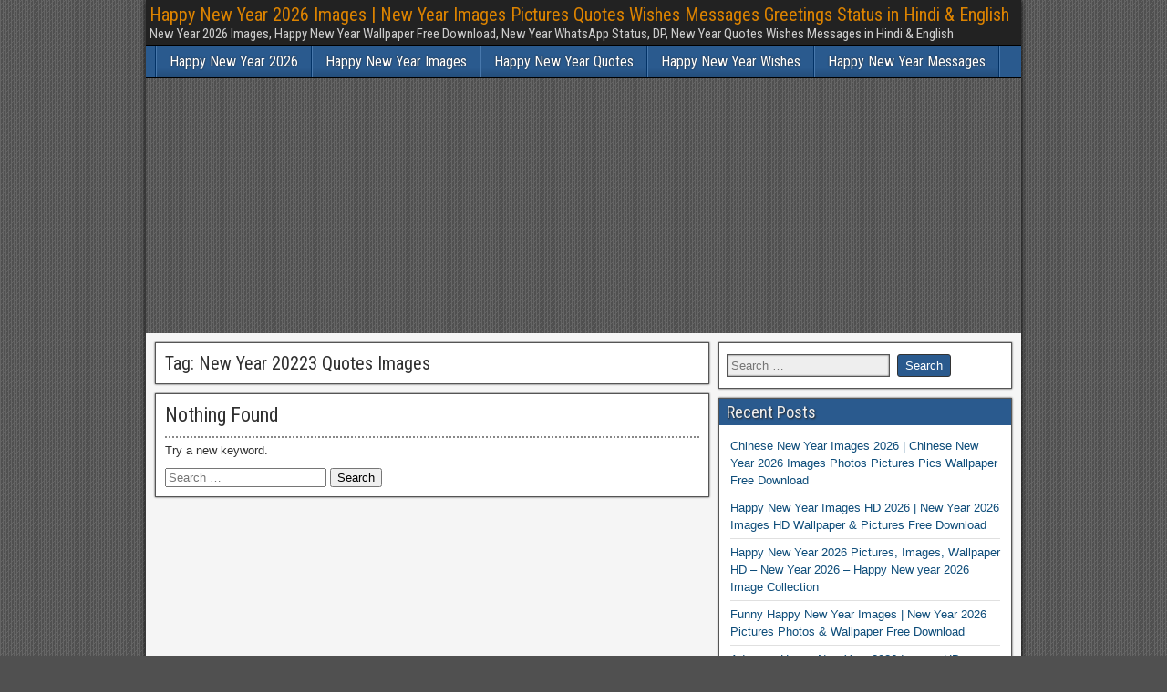

--- FILE ---
content_type: text/html; charset=UTF-8
request_url: https://happynewyear2020imagess.com/tag/new-year-20223-quotes-images/
body_size: 11947
content:
<!DOCTYPE html>
<html lang="en-US" prefix="og: http://ogp.me/ns# fb: http://ogp.me/ns/fb#">
<head>
<!-- Google tag (gtag.js) -->
<script async src="https://www.googletagmanager.com/gtag/js?id=G-X4RHBZWCWR"></script>
<script>
  window.dataLayer = window.dataLayer || [];
  function gtag(){dataLayer.push(arguments);}
  gtag('js', new Date());

  gtag('config', 'G-X4RHBZWCWR');
</script>	
<meta charset="UTF-8" />
<meta name="viewport" content="initial-scale=1.0" />
<title>New Year 20223 Quotes Images Archives | Happy New Year 2026 Images | New Year Images Pictures Quotes Wishes Messages Greetings Status in Hindi &amp; English</title>
<meta name='robots' content='max-image-preview:large' />
<link rel="profile" href="https://gmpg.org/xfn/11" />
<link rel="pingback" href="https://happynewyear2020imagess.com/xmlrpc.php" />

<!-- This site is optimized with the Yoast SEO Premium plugin v5.1 - https://yoast.com/wordpress/plugins/seo/ -->
<link rel="canonical" href="https://happynewyear2020imagess.com/tag/new-year-20223-quotes-images/" />
<meta property="og:locale" content="en_US" />
<meta property="og:type" content="object" />
<meta property="og:title" content="New Year 20223 Quotes Images Archives | Happy New Year 2026 Images | New Year Images Pictures Quotes Wishes Messages Greetings Status in Hindi &amp; English" />
<meta property="og:url" content="https://happynewyear2020imagess.com/tag/new-year-20223-quotes-images/" />
<meta property="og:site_name" content="Happy New Year 2026 Images | New Year Images Pictures Quotes Wishes Messages Greetings Status in Hindi &amp; English" />
<meta name="twitter:card" content="summary" />
<meta name="twitter:title" content="New Year 20223 Quotes Images Archives | Happy New Year 2026 Images | New Year Images Pictures Quotes Wishes Messages Greetings Status in Hindi &amp; English" />
<!-- / Yoast SEO Premium plugin. -->

<link rel='dns-prefetch' href='//platform-api.sharethis.com' />
<link rel='dns-prefetch' href='//fonts.googleapis.com' />
<link rel='dns-prefetch' href='//googletagmanager.com' />
<link rel='dns-prefetch' href='//maps.googleapis.com' />
<link rel='dns-prefetch' href='//maps.gstatic.com' />
<link rel='dns-prefetch' href='//fonts.gstatic.com' />
<link rel='dns-prefetch' href='//ajax.googleapis.com' />
<link rel='dns-prefetch' href='//apis.google.com' />
<link rel='dns-prefetch' href='//google-analytics.com' />
<link rel='dns-prefetch' href='//www.google-analytics.com' />
<link rel='dns-prefetch' href='//ssl.google-analytics.com' />
<link rel='dns-prefetch' href='//youtube.com' />
<link rel='dns-prefetch' href='//api.pinterest.com' />
<link rel='dns-prefetch' href='//twitter.com' />
<link rel='dns-prefetch' href='//facebook.com' />
<link rel='dns-prefetch' href='//feedify.net' />
<link rel='dns-prefetch' href='//cdnjs.cloudflare.com' />
<link rel='dns-prefetch' href='//connect.facebook.net' />
<link rel='dns-prefetch' href='//platform.twitter.com' />
<link rel='dns-prefetch' href='//syndication.twitter.com' />
<link rel='dns-prefetch' href='//platform.instagram.com' />
<link rel='dns-prefetch' href='//s7.addthis.com' />
<link rel='dns-prefetch' href='//platform.linkedin.com' />
<link rel='dns-prefetch' href='//w.sharethis.com' />
<link rel='dns-prefetch' href='//i0.wp.com' />
<link rel='dns-prefetch' href='//i1.wp.com' />
<link rel='dns-prefetch' href='//i2.wp.com' />
<link rel='dns-prefetch' href='//stats.wp.com' />
<link rel='dns-prefetch' href='//pixel.wp.com' />
<link rel='dns-prefetch' href='//s.gravatar.com' />
<link rel='dns-prefetch' href='//0.gravatar.com' />
<link rel='dns-prefetch' href='//2.gravatar.com' />
<link rel='dns-prefetch' href='//1.gravatar.com' />
<link rel='dns-prefetch' href='//www.googletagmanager.com' />
<link rel='dns-prefetch' href='//www.googletagservices.com' />
<link rel='dns-prefetch' href='//adservice.google.com' />
<link rel='dns-prefetch' href='//pagead2.googlesyndication.com' />
<link rel='dns-prefetch' href='//tpc.googlesyndication.com' />
<link rel='dns-prefetch' href='//securepubads.g.doubleclick.net' />
<link rel='dns-prefetch' href='//ajax.microsoft.com' />
<link rel='dns-prefetch' href='//ajax.aspnetcdn.com' />
<link rel='dns-prefetch' href='//s3.amazonaws.com' />
<link rel='dns-prefetch' href='//a.opmnstr.com' />
<link rel='dns-prefetch' href='//i.ytimg.com' />
<link rel='dns-prefetch' href='//code.jquery.com' />
<link rel='dns-prefetch' href='//use.fontawesome.com' />
<link rel='dns-prefetch' href='//ad.doubleclick.net' />
<link rel='dns-prefetch' href='//googleads.g.doubleclick.net' />
<link rel='dns-prefetch' href='//stats.g.doubleclick.net' />
<link rel='dns-prefetch' href='//cm.g.doubleclick.net' />
<link rel="alternate" type="application/rss+xml" title="Happy New Year 2026 Images | New Year Images Pictures Quotes Wishes Messages Greetings Status in Hindi &amp; English &raquo; Feed" href="https://happynewyear2020imagess.com/feed/" />
<link rel="alternate" type="application/rss+xml" title="Happy New Year 2026 Images | New Year Images Pictures Quotes Wishes Messages Greetings Status in Hindi &amp; English &raquo; Comments Feed" href="https://happynewyear2020imagess.com/comments/feed/" />
<link rel="alternate" type="application/rss+xml" title="Happy New Year 2026 Images | New Year Images Pictures Quotes Wishes Messages Greetings Status in Hindi &amp; English &raquo; New Year 20223 Quotes Images Tag Feed" href="https://happynewyear2020imagess.com/tag/new-year-20223-quotes-images/feed/" />
		<style>
			.lazyload,
			.lazyloading {
				max-width: 100%;
			}
		</style>
		<style id='wp-img-auto-sizes-contain-inline-css' type='text/css'>
img:is([sizes=auto i],[sizes^="auto," i]){contain-intrinsic-size:3000px 1500px}
/*# sourceURL=wp-img-auto-sizes-contain-inline-css */
</style>

<style id='wp-emoji-styles-inline-css' type='text/css'>

	img.wp-smiley, img.emoji {
		display: inline !important;
		border: none !important;
		box-shadow: none !important;
		height: 1em !important;
		width: 1em !important;
		margin: 0 0.07em !important;
		vertical-align: -0.1em !important;
		background: none !important;
		padding: 0 !important;
	}
/*# sourceURL=wp-emoji-styles-inline-css */
</style>
<link rel='stylesheet' id='wp-block-library-css' href='https://happynewyear2020imagess.com/wp-includes/css/dist/block-library/style.min.css?ver=6.9' type='text/css' media='all' />
<style id='wp-block-library-inline-css' type='text/css'>
.has-text-align-justify{text-align:justify;}

/*# sourceURL=wp-block-library-inline-css */
</style><style id='global-styles-inline-css' type='text/css'>
:root{--wp--preset--aspect-ratio--square: 1;--wp--preset--aspect-ratio--4-3: 4/3;--wp--preset--aspect-ratio--3-4: 3/4;--wp--preset--aspect-ratio--3-2: 3/2;--wp--preset--aspect-ratio--2-3: 2/3;--wp--preset--aspect-ratio--16-9: 16/9;--wp--preset--aspect-ratio--9-16: 9/16;--wp--preset--color--black: #000000;--wp--preset--color--cyan-bluish-gray: #abb8c3;--wp--preset--color--white: #ffffff;--wp--preset--color--pale-pink: #f78da7;--wp--preset--color--vivid-red: #cf2e2e;--wp--preset--color--luminous-vivid-orange: #ff6900;--wp--preset--color--luminous-vivid-amber: #fcb900;--wp--preset--color--light-green-cyan: #7bdcb5;--wp--preset--color--vivid-green-cyan: #00d084;--wp--preset--color--pale-cyan-blue: #8ed1fc;--wp--preset--color--vivid-cyan-blue: #0693e3;--wp--preset--color--vivid-purple: #9b51e0;--wp--preset--gradient--vivid-cyan-blue-to-vivid-purple: linear-gradient(135deg,rgb(6,147,227) 0%,rgb(155,81,224) 100%);--wp--preset--gradient--light-green-cyan-to-vivid-green-cyan: linear-gradient(135deg,rgb(122,220,180) 0%,rgb(0,208,130) 100%);--wp--preset--gradient--luminous-vivid-amber-to-luminous-vivid-orange: linear-gradient(135deg,rgb(252,185,0) 0%,rgb(255,105,0) 100%);--wp--preset--gradient--luminous-vivid-orange-to-vivid-red: linear-gradient(135deg,rgb(255,105,0) 0%,rgb(207,46,46) 100%);--wp--preset--gradient--very-light-gray-to-cyan-bluish-gray: linear-gradient(135deg,rgb(238,238,238) 0%,rgb(169,184,195) 100%);--wp--preset--gradient--cool-to-warm-spectrum: linear-gradient(135deg,rgb(74,234,220) 0%,rgb(151,120,209) 20%,rgb(207,42,186) 40%,rgb(238,44,130) 60%,rgb(251,105,98) 80%,rgb(254,248,76) 100%);--wp--preset--gradient--blush-light-purple: linear-gradient(135deg,rgb(255,206,236) 0%,rgb(152,150,240) 100%);--wp--preset--gradient--blush-bordeaux: linear-gradient(135deg,rgb(254,205,165) 0%,rgb(254,45,45) 50%,rgb(107,0,62) 100%);--wp--preset--gradient--luminous-dusk: linear-gradient(135deg,rgb(255,203,112) 0%,rgb(199,81,192) 50%,rgb(65,88,208) 100%);--wp--preset--gradient--pale-ocean: linear-gradient(135deg,rgb(255,245,203) 0%,rgb(182,227,212) 50%,rgb(51,167,181) 100%);--wp--preset--gradient--electric-grass: linear-gradient(135deg,rgb(202,248,128) 0%,rgb(113,206,126) 100%);--wp--preset--gradient--midnight: linear-gradient(135deg,rgb(2,3,129) 0%,rgb(40,116,252) 100%);--wp--preset--font-size--small: 13px;--wp--preset--font-size--medium: 20px;--wp--preset--font-size--large: 36px;--wp--preset--font-size--x-large: 42px;--wp--preset--spacing--20: 0.44rem;--wp--preset--spacing--30: 0.67rem;--wp--preset--spacing--40: 1rem;--wp--preset--spacing--50: 1.5rem;--wp--preset--spacing--60: 2.25rem;--wp--preset--spacing--70: 3.38rem;--wp--preset--spacing--80: 5.06rem;--wp--preset--shadow--natural: 6px 6px 9px rgba(0, 0, 0, 0.2);--wp--preset--shadow--deep: 12px 12px 50px rgba(0, 0, 0, 0.4);--wp--preset--shadow--sharp: 6px 6px 0px rgba(0, 0, 0, 0.2);--wp--preset--shadow--outlined: 6px 6px 0px -3px rgb(255, 255, 255), 6px 6px rgb(0, 0, 0);--wp--preset--shadow--crisp: 6px 6px 0px rgb(0, 0, 0);}:where(.is-layout-flex){gap: 0.5em;}:where(.is-layout-grid){gap: 0.5em;}body .is-layout-flex{display: flex;}.is-layout-flex{flex-wrap: wrap;align-items: center;}.is-layout-flex > :is(*, div){margin: 0;}body .is-layout-grid{display: grid;}.is-layout-grid > :is(*, div){margin: 0;}:where(.wp-block-columns.is-layout-flex){gap: 2em;}:where(.wp-block-columns.is-layout-grid){gap: 2em;}:where(.wp-block-post-template.is-layout-flex){gap: 1.25em;}:where(.wp-block-post-template.is-layout-grid){gap: 1.25em;}.has-black-color{color: var(--wp--preset--color--black) !important;}.has-cyan-bluish-gray-color{color: var(--wp--preset--color--cyan-bluish-gray) !important;}.has-white-color{color: var(--wp--preset--color--white) !important;}.has-pale-pink-color{color: var(--wp--preset--color--pale-pink) !important;}.has-vivid-red-color{color: var(--wp--preset--color--vivid-red) !important;}.has-luminous-vivid-orange-color{color: var(--wp--preset--color--luminous-vivid-orange) !important;}.has-luminous-vivid-amber-color{color: var(--wp--preset--color--luminous-vivid-amber) !important;}.has-light-green-cyan-color{color: var(--wp--preset--color--light-green-cyan) !important;}.has-vivid-green-cyan-color{color: var(--wp--preset--color--vivid-green-cyan) !important;}.has-pale-cyan-blue-color{color: var(--wp--preset--color--pale-cyan-blue) !important;}.has-vivid-cyan-blue-color{color: var(--wp--preset--color--vivid-cyan-blue) !important;}.has-vivid-purple-color{color: var(--wp--preset--color--vivid-purple) !important;}.has-black-background-color{background-color: var(--wp--preset--color--black) !important;}.has-cyan-bluish-gray-background-color{background-color: var(--wp--preset--color--cyan-bluish-gray) !important;}.has-white-background-color{background-color: var(--wp--preset--color--white) !important;}.has-pale-pink-background-color{background-color: var(--wp--preset--color--pale-pink) !important;}.has-vivid-red-background-color{background-color: var(--wp--preset--color--vivid-red) !important;}.has-luminous-vivid-orange-background-color{background-color: var(--wp--preset--color--luminous-vivid-orange) !important;}.has-luminous-vivid-amber-background-color{background-color: var(--wp--preset--color--luminous-vivid-amber) !important;}.has-light-green-cyan-background-color{background-color: var(--wp--preset--color--light-green-cyan) !important;}.has-vivid-green-cyan-background-color{background-color: var(--wp--preset--color--vivid-green-cyan) !important;}.has-pale-cyan-blue-background-color{background-color: var(--wp--preset--color--pale-cyan-blue) !important;}.has-vivid-cyan-blue-background-color{background-color: var(--wp--preset--color--vivid-cyan-blue) !important;}.has-vivid-purple-background-color{background-color: var(--wp--preset--color--vivid-purple) !important;}.has-black-border-color{border-color: var(--wp--preset--color--black) !important;}.has-cyan-bluish-gray-border-color{border-color: var(--wp--preset--color--cyan-bluish-gray) !important;}.has-white-border-color{border-color: var(--wp--preset--color--white) !important;}.has-pale-pink-border-color{border-color: var(--wp--preset--color--pale-pink) !important;}.has-vivid-red-border-color{border-color: var(--wp--preset--color--vivid-red) !important;}.has-luminous-vivid-orange-border-color{border-color: var(--wp--preset--color--luminous-vivid-orange) !important;}.has-luminous-vivid-amber-border-color{border-color: var(--wp--preset--color--luminous-vivid-amber) !important;}.has-light-green-cyan-border-color{border-color: var(--wp--preset--color--light-green-cyan) !important;}.has-vivid-green-cyan-border-color{border-color: var(--wp--preset--color--vivid-green-cyan) !important;}.has-pale-cyan-blue-border-color{border-color: var(--wp--preset--color--pale-cyan-blue) !important;}.has-vivid-cyan-blue-border-color{border-color: var(--wp--preset--color--vivid-cyan-blue) !important;}.has-vivid-purple-border-color{border-color: var(--wp--preset--color--vivid-purple) !important;}.has-vivid-cyan-blue-to-vivid-purple-gradient-background{background: var(--wp--preset--gradient--vivid-cyan-blue-to-vivid-purple) !important;}.has-light-green-cyan-to-vivid-green-cyan-gradient-background{background: var(--wp--preset--gradient--light-green-cyan-to-vivid-green-cyan) !important;}.has-luminous-vivid-amber-to-luminous-vivid-orange-gradient-background{background: var(--wp--preset--gradient--luminous-vivid-amber-to-luminous-vivid-orange) !important;}.has-luminous-vivid-orange-to-vivid-red-gradient-background{background: var(--wp--preset--gradient--luminous-vivid-orange-to-vivid-red) !important;}.has-very-light-gray-to-cyan-bluish-gray-gradient-background{background: var(--wp--preset--gradient--very-light-gray-to-cyan-bluish-gray) !important;}.has-cool-to-warm-spectrum-gradient-background{background: var(--wp--preset--gradient--cool-to-warm-spectrum) !important;}.has-blush-light-purple-gradient-background{background: var(--wp--preset--gradient--blush-light-purple) !important;}.has-blush-bordeaux-gradient-background{background: var(--wp--preset--gradient--blush-bordeaux) !important;}.has-luminous-dusk-gradient-background{background: var(--wp--preset--gradient--luminous-dusk) !important;}.has-pale-ocean-gradient-background{background: var(--wp--preset--gradient--pale-ocean) !important;}.has-electric-grass-gradient-background{background: var(--wp--preset--gradient--electric-grass) !important;}.has-midnight-gradient-background{background: var(--wp--preset--gradient--midnight) !important;}.has-small-font-size{font-size: var(--wp--preset--font-size--small) !important;}.has-medium-font-size{font-size: var(--wp--preset--font-size--medium) !important;}.has-large-font-size{font-size: var(--wp--preset--font-size--large) !important;}.has-x-large-font-size{font-size: var(--wp--preset--font-size--x-large) !important;}
/*# sourceURL=global-styles-inline-css */
</style>

<style id='classic-theme-styles-inline-css' type='text/css'>
/*! This file is auto-generated */
.wp-block-button__link{color:#fff;background-color:#32373c;border-radius:9999px;box-shadow:none;text-decoration:none;padding:calc(.667em + 2px) calc(1.333em + 2px);font-size:1.125em}.wp-block-file__button{background:#32373c;color:#fff;text-decoration:none}
/*# sourceURL=/wp-includes/css/classic-themes.min.css */
</style>
<link data-minify="1" rel='stylesheet' id='dashicons-css' href='https://happynewyear2020imagess.com/wp-content/cache/min/1/wp-includes/css/dashicons.min.css?ver=1767208666' type='text/css' media='all' />
<link rel='stylesheet' id='admin-bar-css' href='https://happynewyear2020imagess.com/wp-includes/css/admin-bar.min.css?ver=6.9' type='text/css' media='all' />
<style id='admin-bar-inline-css' type='text/css'>

    /* Hide CanvasJS credits for P404 charts specifically */
    #p404RedirectChart .canvasjs-chart-credit {
        display: none !important;
    }
    
    #p404RedirectChart canvas {
        border-radius: 6px;
    }

    .p404-redirect-adminbar-weekly-title {
        font-weight: bold;
        font-size: 14px;
        color: #fff;
        margin-bottom: 6px;
    }

    #wpadminbar #wp-admin-bar-p404_free_top_button .ab-icon:before {
        content: "\f103";
        color: #dc3545;
        top: 3px;
    }
    
    #wp-admin-bar-p404_free_top_button .ab-item {
        min-width: 80px !important;
        padding: 0px !important;
    }
    
    /* Ensure proper positioning and z-index for P404 dropdown */
    .p404-redirect-adminbar-dropdown-wrap { 
        min-width: 0; 
        padding: 0;
        position: static !important;
    }
    
    #wpadminbar #wp-admin-bar-p404_free_top_button_dropdown {
        position: static !important;
    }
    
    #wpadminbar #wp-admin-bar-p404_free_top_button_dropdown .ab-item {
        padding: 0 !important;
        margin: 0 !important;
    }
    
    .p404-redirect-dropdown-container {
        min-width: 340px;
        padding: 18px 18px 12px 18px;
        background: #23282d !important;
        color: #fff;
        border-radius: 12px;
        box-shadow: 0 8px 32px rgba(0,0,0,0.25);
        margin-top: 10px;
        position: relative !important;
        z-index: 999999 !important;
        display: block !important;
        border: 1px solid #444;
    }
    
    /* Ensure P404 dropdown appears on hover */
    #wpadminbar #wp-admin-bar-p404_free_top_button .p404-redirect-dropdown-container { 
        display: none !important;
    }
    
    #wpadminbar #wp-admin-bar-p404_free_top_button:hover .p404-redirect-dropdown-container { 
        display: block !important;
    }
    
    #wpadminbar #wp-admin-bar-p404_free_top_button:hover #wp-admin-bar-p404_free_top_button_dropdown .p404-redirect-dropdown-container {
        display: block !important;
    }
    
    .p404-redirect-card {
        background: #2c3338;
        border-radius: 8px;
        padding: 18px 18px 12px 18px;
        box-shadow: 0 2px 8px rgba(0,0,0,0.07);
        display: flex;
        flex-direction: column;
        align-items: flex-start;
        border: 1px solid #444;
    }
    
    .p404-redirect-btn {
        display: inline-block;
        background: #dc3545;
        color: #fff !important;
        font-weight: bold;
        padding: 5px 22px;
        border-radius: 8px;
        text-decoration: none;
        font-size: 17px;
        transition: background 0.2s, box-shadow 0.2s;
        margin-top: 8px;
        box-shadow: 0 2px 8px rgba(220,53,69,0.15);
        text-align: center;
        line-height: 1.6;
    }
    
    .p404-redirect-btn:hover {
        background: #c82333;
        color: #fff !important;
        box-shadow: 0 4px 16px rgba(220,53,69,0.25);
    }
    
    /* Prevent conflicts with other admin bar dropdowns */
    #wpadminbar .ab-top-menu > li:hover > .ab-item,
    #wpadminbar .ab-top-menu > li.hover > .ab-item {
        z-index: auto;
    }
    
    #wpadminbar #wp-admin-bar-p404_free_top_button:hover > .ab-item {
        z-index: 999998 !important;
    }
    
/*# sourceURL=admin-bar-inline-css */
</style>
<link data-minify="1" rel='stylesheet' id='jpibfi-style-css' href='https://happynewyear2020imagess.com/wp-content/cache/min/1/wp-content/plugins/jquery-pin-it-button-for-images/css/client.css?ver=1767208666' type='text/css' media='all' />
<link rel='stylesheet' id='share-this-share-buttons-sticky-css' href='https://happynewyear2020imagess.com/wp-content/plugins/sharethis-share-buttons/css/mu-style.css?ver=1757683217' type='text/css' media='all' />
<link rel='stylesheet' id='frontier-font-css' href='//fonts.googleapis.com/css?family=Roboto+Condensed%3A400%2C700%7CArimo%3A400%2C700&#038;ver=6.9' type='text/css' media='all' />
<link data-minify="1" rel='stylesheet' id='genericons-css' href='https://happynewyear2020imagess.com/wp-content/cache/min/1/wp-content/plugins/jetpack/_inc/genericons/genericons/genericons.css?ver=1767208666' type='text/css' media='all' />
<link data-minify="1" rel='stylesheet' id='frontier-main-css' href='https://happynewyear2020imagess.com/wp-content/cache/min/1/wp-content/themes/frontier/style.css?ver=1767208666' type='text/css' media='all' />
<link data-minify="1" rel='stylesheet' id='frontier-responsive-css' href='https://happynewyear2020imagess.com/wp-content/cache/min/1/wp-content/themes/frontier/responsive.css?ver=1767208666' type='text/css' media='all' />
<style id='rocket-lazyload-inline-css' type='text/css'>
.rll-youtube-player{position:relative;padding-bottom:56.23%;height:0;overflow:hidden;max-width:100%;}.rll-youtube-player:focus-within{outline: 2px solid currentColor;outline-offset: 5px;}.rll-youtube-player iframe{position:absolute;top:0;left:0;width:100%;height:100%;z-index:100;background:0 0}.rll-youtube-player img{bottom:0;display:block;left:0;margin:auto;max-width:100%;width:100%;position:absolute;right:0;top:0;border:none;height:auto;-webkit-transition:.4s all;-moz-transition:.4s all;transition:.4s all}.rll-youtube-player img:hover{-webkit-filter:brightness(75%)}.rll-youtube-player .play{height:100%;width:100%;left:0;top:0;position:absolute;background:url(https://happynewyear2020imagess.com/wp-content/plugins/wp-rocket/assets/img/youtube.png) no-repeat center;background-color: transparent !important;cursor:pointer;border:none;}
/*# sourceURL=rocket-lazyload-inline-css */
</style>
<link data-minify="1" rel='stylesheet' id='jetpack_css-css' href='https://happynewyear2020imagess.com/wp-content/cache/min/1/wp-content/plugins/jetpack/css/jetpack.css?ver=1767208666' type='text/css' media='all' />
<script type="text/javascript" src="https://happynewyear2020imagess.com/wp-includes/js/jquery/jquery.min.js?ver=3.7.1" id="jquery-core-js"></script>
<script type="text/javascript" src="https://happynewyear2020imagess.com/wp-includes/js/jquery/jquery-migrate.min.js?ver=3.4.1" id="jquery-migrate-js" defer></script>
<script type="text/javascript" id="jquery-js-after">
/* <![CDATA[ */
jQuery(document).ready(function() {
	jQuery(".39912a360a5339bf47e0bf21cd0481ce").click(function() {
		jQuery.post(
			"https://happynewyear2020imagess.com/wp-admin/admin-ajax.php", {
				"action": "quick_adsense_onpost_ad_click",
				"quick_adsense_onpost_ad_index": jQuery(this).attr("data-index"),
				"quick_adsense_nonce": "bf3044091a",
			}, function(response) { }
		);
	});
});

//# sourceURL=jquery-js-after
/* ]]> */
</script>
<script type="text/javascript" src="https://happynewyear2020imagess.com/wp-content/plugins/related-posts-thumbnails/assets/js/front.min.js?ver=4.3.1" id="rpt_front_style-js" defer></script>
<script data-minify="1" type="text/javascript" src="https://happynewyear2020imagess.com/wp-content/cache/min/1/wp-content/plugins/related-posts-thumbnails/assets/js/lazy-load.js?ver=1767208666" id="rpt-lazy-load-js" defer></script>
<script data-minify="1" type="text/javascript" src="https://happynewyear2020imagess.com/wp-content/cache/min/1/js/sharethis.js?ver=1767208666" id="share-this-share-buttons-mu-js" defer></script>
<link rel="https://api.w.org/" href="https://happynewyear2020imagess.com/wp-json/" /><link rel="alternate" title="JSON" type="application/json" href="https://happynewyear2020imagess.com/wp-json/wp/v2/tags/1455" /><link rel="EditURI" type="application/rsd+xml" title="RSD" href="https://happynewyear2020imagess.com/xmlrpc.php?rsd" />
<meta name="generator" content="WordPress 6.9" />
<style type="text/css">
	a.pinit-button.custom span {
		}

	.pinit-hover {
		opacity: 0.8 !important;
		filter: alpha(opacity=80) !important;
	}
	a.pinit-button {
	border-bottom: 0 !important;
	box-shadow: none !important;
	margin-bottom: 0 !important;
}
a.pinit-button::after {
    display: none;
}</style>
				<script data-minify="1" type="text/javascript" async defer data-pin-color="red"  data-pin-height="28"  data-pin-hover="true"
			src="https://happynewyear2020imagess.com/wp-content/cache/min/1/wp-content/plugins/pinterest-pin-it-button-on-image-hover-and-post/js/pinit.js?ver=1767208666"></script>
		        <style>
            #related_posts_thumbnails li {
                border-right: 1px solid #dddddd;
                background-color: #ffffff            }

            #related_posts_thumbnails li:hover {
                background-color: #eeeeee;
            }

            .relpost_content {
                font-size: 12px;
                color: #333333;
            }

            .relpost-block-single {
                background-color: #ffffff;
                border-right: 1px solid #dddddd;
                border-left: 1px solid #dddddd;
                margin-right: -1px;
            }

            .relpost-block-single:hover {
                background-color: #eeeeee;
            }
        </style>

        		<script>
			document.documentElement.className = document.documentElement.className.replace('no-js', 'js');
		</script>
				<style>
			.no-js img.lazyload {
				display: none;
			}

			figure.wp-block-image img.lazyloading {
				min-width: 150px;
			}

			.lazyload,
			.lazyloading {
				--smush-placeholder-width: 100px;
				--smush-placeholder-aspect-ratio: 1/1;
				width: var(--smush-image-width, var(--smush-placeholder-width)) !important;
				aspect-ratio: var(--smush-image-aspect-ratio, var(--smush-placeholder-aspect-ratio)) !important;
			}

						.lazyload, .lazyloading {
				opacity: 0;
			}

			.lazyloaded {
				opacity: 1;
				transition: opacity 400ms;
				transition-delay: 0ms;
			}

					</style>
		<style>img#wpstats{display:none}</style>
	
<meta property="Frontier Theme" content="1.3.3" />
<style type="text/css" media="screen">
	#container 	{width: 960px;}
	#header 	{min-height: 0px;}
	#content 	{width: 65%;}
	#sidebar-left 	{width: 35%;}
	#sidebar-right 	{width: 35%;}
</style>

<style type="text/css" media="screen">
	.page-template-page-cs-php #content, .page-template-page-sc-php #content {width: 65%;}
	.page-template-page-cs-php #sidebar-left, .page-template-page-sc-php #sidebar-left,
	.page-template-page-cs-php #sidebar-right, .page-template-page-sc-php #sidebar-right {width: 35%;}
	.page-template-page-scs-php #content {width: 50%;}
	.page-template-page-scs-php #sidebar-left {width: 25%;}
	.page-template-page-scs-php #sidebar-right {width: 25%;}
</style>

<style type="text/css">.recentcomments a{display:inline !important;padding:0 !important;margin:0 !important;}</style>      <meta name="onesignal" content="wordpress-plugin"/>
            <script>

      window.OneSignalDeferred = window.OneSignalDeferred || [];

      OneSignalDeferred.push(function(OneSignal) {
        var oneSignal_options = {};
        window._oneSignalInitOptions = oneSignal_options;

        oneSignal_options['serviceWorkerParam'] = { scope: '/' };
oneSignal_options['serviceWorkerPath'] = 'OneSignalSDKWorker.js.php';

        OneSignal.Notifications.setDefaultUrl("https://happynewyear2020imagess.com");

        oneSignal_options['wordpress'] = true;
oneSignal_options['appId'] = 'ebc2fcf1-8af9-4563-9f87-37ce9b9813b9';
oneSignal_options['allowLocalhostAsSecureOrigin'] = true;
oneSignal_options['welcomeNotification'] = { };
oneSignal_options['welcomeNotification']['title'] = "";
oneSignal_options['welcomeNotification']['message'] = "";
oneSignal_options['path'] = "https://happynewyear2020imagess.com/wp-content/plugins/onesignal-free-web-push-notifications/sdk_files/";
oneSignal_options['promptOptions'] = { };
oneSignal_options['notifyButton'] = { };
oneSignal_options['notifyButton']['enable'] = true;
oneSignal_options['notifyButton']['position'] = 'bottom-right';
oneSignal_options['notifyButton']['theme'] = 'default';
oneSignal_options['notifyButton']['size'] = 'medium';
oneSignal_options['notifyButton']['showCredit'] = true;
oneSignal_options['notifyButton']['text'] = {};
              OneSignal.init(window._oneSignalInitOptions);
              OneSignal.Slidedown.promptPush()      });

      function documentInitOneSignal() {
        var oneSignal_elements = document.getElementsByClassName("OneSignal-prompt");

        var oneSignalLinkClickHandler = function(event) { OneSignal.Notifications.requestPermission(); event.preventDefault(); };        for(var i = 0; i < oneSignal_elements.length; i++)
          oneSignal_elements[i].addEventListener('click', oneSignalLinkClickHandler, false);
      }

      if (document.readyState === 'complete') {
           documentInitOneSignal();
      }
      else {
           window.addEventListener("load", function(event){
               documentInitOneSignal();
          });
      }
    </script>
<style type="text/css" id="custom-background-css">
body.custom-background { background-image: url("https://happynewyear2020imagess.com/wp-content/themes/frontier/images/honeycomb.png"); background-position: left top; background-size: auto; background-repeat: repeat; background-attachment: scroll; }
</style>
	<link rel="icon" href="https://happynewyear2020imagess.com/wp-content/uploads/2019/09/images-3-150x150.jpg" sizes="32x32" />
<link rel="icon" href="https://happynewyear2020imagess.com/wp-content/uploads/2019/09/images-3.jpg" sizes="192x192" />
<link rel="apple-touch-icon" href="https://happynewyear2020imagess.com/wp-content/uploads/2019/09/images-3.jpg" />
<meta name="msapplication-TileImage" content="https://happynewyear2020imagess.com/wp-content/uploads/2019/09/images-3.jpg" />
<noscript><style id="rocket-lazyload-nojs-css">.rll-youtube-player, [data-lazy-src]{display:none !important;}</style></noscript></head>
<meta name="google-site-verification" content="Xsirn-At8TbMHAFew85mdS-AmabC7BbL9EEuaPj019g" />	
<script async src="https://pagead2.googlesyndication.com/pagead/js/adsbygoogle.js?client=ca-pub-5489473791765502"
     crossorigin="anonymous"></script>	
<body data-rsssl=1 class="archive tag tag-new-year-20223-quotes-images tag-1455 custom-background wp-theme-frontier">
	
	
<div id="container" class="cf" itemscope itemtype="http://schema.org/WebPage">
	
			
		<div id="top-bar" class="cf">
			
			<div id="top-bar-info">
														<h1 id="site-title"><a href="https://happynewyear2020imagess.com/">Happy New Year 2026 Images | New Year Images Pictures Quotes Wishes Messages Greetings Status in Hindi &amp; English</a></h1>				
									<span id="site-description">New Year 2026 Images, Happy New Year Wallpaper Free Download, New Year WhatsApp Status, DP, New Year Quotes Wishes Messages in Hindi &amp; English</span>
							</div>

			
					</div>
	
	
			
		<nav id="nav-main" class="cf drop" itemscope itemtype="http://schema.org/SiteNavigationElement" role="navigation" aria-label="Main Menu">
			
							<button class="drop-toggle"><span class="genericon genericon-menu"></span></button>
			
			<ul id="menu-main-menu" class="nav-main"><li id="menu-item-2901" class="menu-item menu-item-type-taxonomy menu-item-object-category menu-item-2901"><a href="https://happynewyear2020imagess.com/category/happy-new-year-2026/">Happy New Year 2026</a></li>
<li id="menu-item-1591" class="menu-item menu-item-type-taxonomy menu-item-object-category menu-item-1591"><a href="https://happynewyear2020imagess.com/category/happy-new-year-images/">Happy New Year Images</a></li>
<li id="menu-item-1593" class="menu-item menu-item-type-taxonomy menu-item-object-category menu-item-1593"><a href="https://happynewyear2020imagess.com/category/happy-new-year-quotes/">Happy New Year Quotes</a></li>
<li id="menu-item-1594" class="menu-item menu-item-type-taxonomy menu-item-object-category menu-item-1594"><a href="https://happynewyear2020imagess.com/category/happy-new-year-wishes/">Happy New Year Wishes</a></li>
<li id="menu-item-2426" class="menu-item menu-item-type-taxonomy menu-item-object-category menu-item-2426"><a href="https://happynewyear2020imagess.com/category/happy-new-year-messages/">Happy New Year Messages</a></li>
</ul>
					</nav>
		<script async src="https://pagead2.googlesyndication.com/pagead/js/adsbygoogle.js?client=ca-pub-5489473791765502"
     crossorigin="anonymous"></script>
<!-- 1 New Display Ads -->
<ins class="adsbygoogle"
     style="display:block"
     data-ad-client="ca-pub-5489473791765502"
     data-ad-slot="6251063407"
     data-ad-format="auto"
     data-full-width-responsive="true"></ins>
<script>
     (adsbygoogle = window.adsbygoogle || []).push({});
</script>
	
<div id="main" class="col-cs cf">

<div id="content" class="cf"  role="main">

	
			<div class="archive-info">
			<h3 class="archive-title">Tag: <span>New Year 20223 Quotes Images</span></h3>		</div>
	
	
	
		<div class="form-404">
			<h2>Nothing Found</h2><p>Try a new keyword.</p><form role="search" method="get" class="search-form" action="https://happynewyear2020imagess.com/">
				<label>
					<span class="screen-reader-text">Search for:</span>
					<input type="search" class="search-field" placeholder="Search &hellip;" value="" name="s" />
				</label>
				<input type="submit" class="search-submit" value="Search" />
			</form>		</div>

	
	
			<div class="blog-nav cf">
							<div class="link-prev"></div><div class="link-next"></div>					</div>
	
	
</div>

<div id="sidebar-right" class="sidebar cf" itemscope itemtype="http://schema.org/WPSideBar" role="complementary" aria-label="Sidebar Right">
		<aside id="widgets-wrap-sidebar-right">

					<section id="search-3" class="widget-sidebar frontier-widget widget_search"><form role="search" method="get" class="search-form" action="https://happynewyear2020imagess.com/">
				<label>
					<span class="screen-reader-text">Search for:</span>
					<input type="search" class="search-field" placeholder="Search &hellip;" value="" name="s" />
				</label>
				<input type="submit" class="search-submit" value="Search" />
			</form></section>
		<section id="recent-posts-3" class="widget-sidebar frontier-widget widget_recent_entries">
		<h2 class="widget-title">Recent Posts</h2>
		<ul>
											<li>
					<a href="https://happynewyear2020imagess.com/chinese-new-year-images/">Chinese New Year Images 2026 | Chinese New Year 2026 Images Photos Pictures Pics Wallpaper Free Download</a>
									</li>
											<li>
					<a href="https://happynewyear2020imagess.com/happy-new-year-images-hd/">Happy New Year Images HD 2026 | New Year 2026 Images HD Wallpaper &#038; Pictures Free Download</a>
									</li>
											<li>
					<a href="https://happynewyear2020imagess.com/happy-new-year-pictures/">Happy New Year 2026 Pictures, Images, Wallpaper HD – New Year 2026 – Happy New year 2026 Image Collection</a>
									</li>
											<li>
					<a href="https://happynewyear2020imagess.com/funny-happy-new-year-images/">Funny Happy New Year Images | New Year 2026 Pictures Photos &#038; Wallpaper Free Download</a>
									</li>
											<li>
					<a href="https://happynewyear2020imagess.com/advance-happy-new-year-2020-images/">Advance Happy New Year 2026 Images HD Pictures For WhatsApp and Facebook</a>
									</li>
											<li>
					<a href="https://happynewyear2020imagess.com/happy-new-year-wishes-images/">Happy New Year Wishes Images | New Year 2026 Quotes, Wishes, Messages for Friends &#038; Family</a>
									</li>
											<li>
					<a href="https://happynewyear2020imagess.com/happy-new-year-quotes/">Happy New Year Quotes 2026 | New Year 2026 Quotes Images in Hindi, English &#038; Marathi</a>
									</li>
											<li>
					<a href="https://happynewyear2020imagess.com/new-year-wishes-for-friends/">Happy New Year Wishes for Friends | New Year 2026 Wishes for Friends, Family &#038; Everyone</a>
									</li>
											<li>
					<a href="https://happynewyear2020imagess.com/happy-new-years-eve-images/">Happy New Years Eve Images | New Years 2026 Eve Images Photos Pictures Pics Wallpaper Free Download</a>
									</li>
											<li>
					<a href="https://happynewyear2020imagess.com/happy-new-year-greetings/">Happy New Year Greetings | New Year 2026 Greetings Images, Cards Images in Hindi &#038; English</a>
									</li>
											<li>
					<a href="https://happynewyear2020imagess.com/new-year-messages-for-boyfriends/">Happy New Year Messages for Boyfriend | New Year 2026 Messages for Girlfriend in Hindi &#038; English</a>
									</li>
											<li>
					<a href="https://happynewyear2020imagess.com/new-year-wishes-for-wife/">Best Happy New Year Wishes for Wife | Romantic New Year 2026 Wishes For Wife in Hindi &#038; English</a>
									</li>
											<li>
					<a href="https://happynewyear2020imagess.com/happy-new-year-wishes/">Happy New Year Wishes Images | New Year 2026 Wishes Quotes Messages in Hindi &#038; English</a>
									</li>
											<li>
					<a href="https://happynewyear2020imagess.com/happy-new-year-blessings-images/">Happy New Year Blessings Images | Google New Year 2026 Blessing Images &#038; Pictures Download</a>
									</li>
											<li>
					<a href="https://happynewyear2020imagess.com/happy-new-year-messages/">Best Happy New Year Messages | New Year 2026 Messages with Images in Hindi &#038; English</a>
									</li>
											<li>
					<a href="https://happynewyear2020imagess.com/happy-new-year-whatsapp-status/">Happy New Year WhatsApp Status DP &#038; Facebook Status 2026 in Hindi &#038; English</a>
									</li>
											<li>
					<a href="https://happynewyear2020imagess.com/31st-december-quotes/">31st December Quotes 2025 Images Wishes Messages in Hindi &#038; English</a>
									</li>
											<li>
					<a href="https://happynewyear2020imagess.com/31st-december-images/">31st December Images 2025 Photos Pictures Pics Wallpaper Free Download</a>
									</li>
											<li>
					<a href="https://happynewyear2020imagess.com/happy-new-year-memes/">Happy New Year Memes | Funny New Year 2026 Memes Images For Facebook, WhatsApp and Instagram</a>
									</li>
											<li>
					<a href="https://happynewyear2020imagess.com/happy-new-year-countdown-2020/">Happy New Year Countdown 2026 – Places for HNY 2026 Countdown Celebrations</a>
									</li>
											<li>
					<a href="https://happynewyear2020imagess.com/funny-new-year-messages/">Funny New Year Messages | Happy New Year 2026 Funny Messages Quotes for friends &#038; Family Members, Lovers</a>
									</li>
											<li>
					<a href="https://happynewyear2020imagess.com/happy-new-year-shayari/">Happy New Year Shayari | New Year 2026 Shayari Images in Hindi, English, Gujarati &#038; Marathi</a>
									</li>
											<li>
					<a href="https://happynewyear2020imagess.com/new-year-wishes-for-loved-one/">Best Happy New Year Wishes for Loved One | New Year 2026 Wishes For Her &#038; Him to Wish &#038; Romance</a>
									</li>
											<li>
					<a href="https://happynewyear2020imagess.com/goodbye-2023-welcome-2024-new-year-images/">Goodbye 2025 Welcome 2026 New Year Images Quotes Wishes Messages</a>
									</li>
											<li>
					<a href="https://happynewyear2020imagess.com/happy-new-year-quotes-images/">Happy New Year Quotes Images | New Year 2026 Quotes Images Wishes Messages in Hindi &#038; English</a>
									</li>
											<li>
					<a href="https://happynewyear2020imagess.com/happy-new-year-sms/">Happy New Year SMS 2026 | New Year Wishes SMS Messages for Friends &#038; Family</a>
									</li>
											<li>
					<a href="https://happynewyear2020imagess.com/happy-new-year-hd-wallpaper/">Happy New Year HD Wallpaper | New Year 2026 Wallpaper &#038; Images Free Download</a>
									</li>
											<li>
					<a href="https://happynewyear2020imagess.com/happy-new-year-photos/">Happy New Year Photos 2026 | New Year 2026 Images &#038; Pictures Free Download</a>
									</li>
											<li>
					<a href="https://happynewyear2020imagess.com/happy-new-year-facebook-cover/">Happy New Year Facebook Cover Images | New Year 2026 Cover Photos For Facebook DP &#8211; FB Cover Pics</a>
									</li>
											<li>
					<a href="https://happynewyear2020imagess.com/happy-new-year-gif/">Happy New Year Gif 2026 | New Year 2026 Gif Animated Images for WhatsApp, Facebook DP Images</a>
									</li>
											<li>
					<a href="https://happynewyear2020imagess.com/happy-new-year-greetings-images/">Advance Happy New Year Greetings Images Photos Pictures Free Download 2026</a>
									</li>
											<li>
					<a href="https://happynewyear2020imagess.com/happy-new-year-clip-art/">Happy New Year Clip Art 2026 | New Year 2026 Clipart Images, Pictures &#038; Photos</a>
									</li>
											<li>
					<a href="https://happynewyear2020imagess.com/happy-new-year-text-messages/">Happy New Year Text Messages | New Year 2026 SMS  For Friends &#038; family in Hindi &#038; English</a>
									</li>
											<li>
					<a href="https://happynewyear2020imagess.com/merry-christmas-images/">Merry Christmas Images | Christmas 2025 Images Photos Pictures Pics &#038; HD Wallpaper Free Download</a>
									</li>
											<li>
					<a href="https://happynewyear2020imagess.com/merry-christmas-and-happy-new-year-images/">Merry Christmas And Happy New Year Images Photos Pictures Pics Wallpaper Download</a>
									</li>
											<li>
					<a href="https://happynewyear2020imagess.com/31st-december-status/">31st December Status 2025 For WhatsApp &#038; Facebook, Wishes, Messages and Quotes Images</a>
									</li>
					</ul>

		</section><section id="text-2" class="widget-sidebar frontier-widget widget_text">			<div class="textwidget"><p><a class="dmca-badge" title="DMCA.com Protection Status" href="//www.dmca.com/Protection/Status.aspx?ID=73cd0c06-7c3a-4caf-81e9-520c1a66208b"> <img decoding="async" src="data:image/svg+xml,%3Csvg%20xmlns='http://www.w3.org/2000/svg'%20viewBox='0%200%200%200'%3E%3C/svg%3E" alt="DMCA.com Protection Status" data-lazy-src="https://images.dmca.com/Badges/dmca_protected_sml_120n.png?ID=73cd0c06-7c3a-4caf-81e9-520c1a66208b" /><noscript><img decoding="async" src="https://images.dmca.com/Badges/dmca_protected_sml_120n.png?ID=73cd0c06-7c3a-4caf-81e9-520c1a66208b" alt="DMCA.com Protection Status" /></noscript></a> <script data-minify="1" src="https://happynewyear2020imagess.com/wp-content/cache/min/1/Badges/DMCABadgeHelper.min.js?ver=1767208666" defer> </script></p>
</div>
		</section><section id="pages-2" class="widget-sidebar frontier-widget widget_pages"><h2 class="widget-title">Pages</h2>
			<ul>
				<li class="page_item page-item-10"><a href="https://happynewyear2020imagess.com/about-us/">About Us</a></li>
<li class="page_item page-item-12"><a href="https://happynewyear2020imagess.com/contact-us/">Contact Us</a></li>
<li class="page_item page-item-14"><a href="https://happynewyear2020imagess.com/disclaimer/">Disclaimer</a></li>
<li class="page_item page-item-47"><a href="https://happynewyear2020imagess.com/">Happy New Year Images | Latest New Year 2026 Images &#038; HD Pictures Free Download</a></li>
<li class="page_item page-item-17"><a href="https://happynewyear2020imagess.com/privacy-policy/">Privacy Policy</a></li>
			</ul>

			</section>		
	</aside>
	</div></div>


<div id="bottom-bar" class="cf" role="contentinfo">
	
			<span id="bottom-bar-text"> © 2020-2025 <a href="https:happynewyear2020imagess.com">Happy New Year 2025 Images</a>. All Rights Reserved.</span>
	
					<span id="theme-link"><a href="https://ronangelo.com/frontier/">Frontier Theme</a></span>
	
	</div>

</div>


<script type="speculationrules">
{"prefetch":[{"source":"document","where":{"and":[{"href_matches":"/*"},{"not":{"href_matches":["/wp-*.php","/wp-admin/*","/wp-content/uploads/*","/wp-content/*","/wp-content/plugins/*","/wp-content/themes/frontier/*","/*\\?(.+)"]}},{"not":{"selector_matches":"a[rel~=\"nofollow\"]"}},{"not":{"selector_matches":".no-prefetch, .no-prefetch a"}}]},"eagerness":"conservative"}]}
</script>
<script type="text/javascript">
jQuery(document).ready(function($) {
	$( '#nav-main .drop-toggle' ).click(function(){
		$( '#nav-main' ).toggleClass( 'dropped' );
	});
});
</script>
<script type="text/javascript" id="jpibfi-script-js-extra">
/* <![CDATA[ */
var jpibfi_options = {"hover":{"siteTitle":"Happy New Year 2026 Images | New Year Images Pictures Quotes Wishes Messages Greetings Status in Hindi &amp; English","image_selector":".jpibfi_container img","disabled_classes":"wp-smiley;nopin","enabled_classes":"","min_image_height":0,"min_image_height_small":0,"min_image_width":0,"min_image_width_small":0,"show_on":"[front],[home],[single],[page],[archive],[search],[category]","disable_on":"","show_button":"hover","button_margin_bottom":20,"button_margin_top":20,"button_margin_left":20,"button_margin_right":20,"button_position":"top-left","description_option":["img_title","img_alt","post_title"],"transparency_value":0.2,"pin_image":"default","pin_image_button":"square","pin_image_icon":"circle","pin_image_size":"normal","custom_image_url":"","scale_pin_image":false,"pin_linked_url":true,"pinImageHeight":54,"pinImageWidth":54,"scroll_selector":"","support_srcset":false}};
//# sourceURL=jpibfi-script-js-extra
/* ]]> */
</script>
<script data-minify="1" type="text/javascript" src="https://happynewyear2020imagess.com/wp-content/cache/min/1/wp-content/plugins/jquery-pin-it-button-for-images/js/jpibfi.client.js?ver=1767208666" id="jpibfi-script-js" defer></script>
<script type="text/javascript" src="https://happynewyear2020imagess.com/wp-content/plugins/pinterest-pin-it-button-on-image-hover-and-post/js/main.js?ver=6.9" id="wl-pin-main-js" defer></script>
<script type="text/javascript" id="wl-pin-main-js-after">
/* <![CDATA[ */
jQuery(document).ready(function(){jQuery(".is-cropped img").each(function(){jQuery(this).attr("style", "min-height: 120px;min-width: 100px;");});jQuery(".avatar").attr("style", "min-width: unset; min-height: unset;");});
//# sourceURL=wl-pin-main-js-after
/* ]]> */
</script>
<script type="text/javascript" src="https://happynewyear2020imagess.com/wp-content/plugins/ad-invalid-click-protector/assets/js/js.cookie.min.js?ver=3.0.0" id="js-cookie-js" defer></script>
<script type="text/javascript" src="https://happynewyear2020imagess.com/wp-content/plugins/ad-invalid-click-protector/assets/js/jquery.iframetracker.min.js?ver=2.1.0" id="js-iframe-tracker-js" defer></script>
<script type="text/javascript" id="aicp-js-extra">
/* <![CDATA[ */
var AICP = {"ajaxurl":"https://happynewyear2020imagess.com/wp-admin/admin-ajax.php","nonce":"199b53d6f7","ip":"18.217.69.43","clickLimit":"2","clickCounterCookieExp":"3","banDuration":"1","countryBlockCheck":"No","banCountryList":""};
//# sourceURL=aicp-js-extra
/* ]]> */
</script>
<script type="text/javascript" src="https://happynewyear2020imagess.com/wp-content/plugins/ad-invalid-click-protector/assets/js/aicp.min.js?ver=1.0" id="aicp-js" defer></script>
<script type="text/javascript" id="smush-lazy-load-js-before">
/* <![CDATA[ */
var smushLazyLoadOptions = {"autoResizingEnabled":false,"autoResizeOptions":{"precision":5,"skipAutoWidth":true}};
//# sourceURL=smush-lazy-load-js-before
/* ]]> */
</script>
<script type="text/javascript" src="https://happynewyear2020imagess.com/wp-content/plugins/wp-smushit/app/assets/js/smush-lazy-load.min.js?ver=3.23.1" id="smush-lazy-load-js" defer></script>
<script data-minify="1" type="text/javascript" src="https://happynewyear2020imagess.com/wp-content/cache/min/1/sdks/web/v16/OneSignalSDK.page.js?ver=1767208666" id="remote_sdk-js" defer="defer" data-wp-strategy="defer"></script>
<script src='https://stats.wp.com/e-202604.js' defer></script>
<script>
	_stq = window._stq || [];
	_stq.push([ 'view', {v:'ext',j:'1:11.4.2',blog:'164472643',post:'0',tz:'0',srv:'happynewyear2020imagess.com'} ]);
	_stq.push([ 'clickTrackerInit', '164472643', '0' ]);
</script>
<script>window.lazyLoadOptions=[{elements_selector:"img[data-lazy-src],.rocket-lazyload,iframe[data-lazy-src]",data_src:"lazy-src",data_srcset:"lazy-srcset",data_sizes:"lazy-sizes",class_loading:"lazyloading",class_loaded:"lazyloaded",threshold:300,callback_loaded:function(element){if(element.tagName==="IFRAME"&&element.dataset.rocketLazyload=="fitvidscompatible"){if(element.classList.contains("lazyloaded")){if(typeof window.jQuery!="undefined"){if(jQuery.fn.fitVids){jQuery(element).parent().fitVids()}}}}}},{elements_selector:".rocket-lazyload",data_src:"lazy-src",data_srcset:"lazy-srcset",data_sizes:"lazy-sizes",class_loading:"lazyloading",class_loaded:"lazyloaded",threshold:300,}];window.addEventListener('LazyLoad::Initialized',function(e){var lazyLoadInstance=e.detail.instance;if(window.MutationObserver){var observer=new MutationObserver(function(mutations){var image_count=0;var iframe_count=0;var rocketlazy_count=0;mutations.forEach(function(mutation){for(var i=0;i<mutation.addedNodes.length;i++){if(typeof mutation.addedNodes[i].getElementsByTagName!=='function'){continue}
if(typeof mutation.addedNodes[i].getElementsByClassName!=='function'){continue}
images=mutation.addedNodes[i].getElementsByTagName('img');is_image=mutation.addedNodes[i].tagName=="IMG";iframes=mutation.addedNodes[i].getElementsByTagName('iframe');is_iframe=mutation.addedNodes[i].tagName=="IFRAME";rocket_lazy=mutation.addedNodes[i].getElementsByClassName('rocket-lazyload');image_count+=images.length;iframe_count+=iframes.length;rocketlazy_count+=rocket_lazy.length;if(is_image){image_count+=1}
if(is_iframe){iframe_count+=1}}});if(image_count>0||iframe_count>0||rocketlazy_count>0){lazyLoadInstance.update()}});var b=document.getElementsByTagName("body")[0];var config={childList:!0,subtree:!0};observer.observe(b,config)}},!1)</script><script data-no-minify="1" async src="https://happynewyear2020imagess.com/wp-content/plugins/wp-rocket/assets/js/lazyload/17.8.3/lazyload.min.js"></script><script>function lazyLoadThumb(e,alt){var t='<img data-lazy-src="https://i.ytimg.com/vi/ID/hqdefault.jpg" alt="" width="480" height="360"><noscript><img src="https://i.ytimg.com/vi/ID/hqdefault.jpg" alt="" width="480" height="360"></noscript>',a='<button class="play" aria-label="play Youtube video"></button>';t=t.replace('alt=""','alt="'+alt+'"');return t.replace("ID",e)+a}function lazyLoadYoutubeIframe(){var e=document.createElement("iframe"),t="ID?autoplay=1";t+=0===this.parentNode.dataset.query.length?'':'&'+this.parentNode.dataset.query;e.setAttribute("src",t.replace("ID",this.parentNode.dataset.src)),e.setAttribute("frameborder","0"),e.setAttribute("allowfullscreen","1"),e.setAttribute("allow", "accelerometer; autoplay; encrypted-media; gyroscope; picture-in-picture"),this.parentNode.parentNode.replaceChild(e,this.parentNode)}document.addEventListener("DOMContentLoaded",function(){var e,t,p,a=document.getElementsByClassName("rll-youtube-player");for(t=0;t<a.length;t++)e=document.createElement("div"),e.setAttribute("data-id",a[t].dataset.id),e.setAttribute("data-query", a[t].dataset.query),e.setAttribute("data-src", a[t].dataset.src),e.innerHTML=lazyLoadThumb(a[t].dataset.id,a[t].dataset.alt),a[t].appendChild(e),p=e.querySelector('.play'),p.onclick=lazyLoadYoutubeIframe});</script><script defer src="https://static.cloudflareinsights.com/beacon.min.js/vcd15cbe7772f49c399c6a5babf22c1241717689176015" integrity="sha512-ZpsOmlRQV6y907TI0dKBHq9Md29nnaEIPlkf84rnaERnq6zvWvPUqr2ft8M1aS28oN72PdrCzSjY4U6VaAw1EQ==" data-cf-beacon='{"version":"2024.11.0","token":"49cd9733ef494e379c8eae5348f0323f","r":1,"server_timing":{"name":{"cfCacheStatus":true,"cfEdge":true,"cfExtPri":true,"cfL4":true,"cfOrigin":true,"cfSpeedBrain":true},"location_startswith":null}}' crossorigin="anonymous"></script>
</body>
</html>

<!-- Page cached by LiteSpeed Cache 7.7 on 2026-01-21 13:23:25 -->
<!-- This website is like a Rocket, isn't it? Performance optimized by WP Rocket. Learn more: https://wp-rocket.me -->

--- FILE ---
content_type: text/html; charset=utf-8
request_url: https://www.google.com/recaptcha/api2/aframe
body_size: 267
content:
<!DOCTYPE HTML><html><head><meta http-equiv="content-type" content="text/html; charset=UTF-8"></head><body><script nonce="n_u1JmXbzmFkcuFB8_GDag">/** Anti-fraud and anti-abuse applications only. See google.com/recaptcha */ try{var clients={'sodar':'https://pagead2.googlesyndication.com/pagead/sodar?'};window.addEventListener("message",function(a){try{if(a.source===window.parent){var b=JSON.parse(a.data);var c=clients[b['id']];if(c){var d=document.createElement('img');d.src=c+b['params']+'&rc='+(localStorage.getItem("rc::a")?sessionStorage.getItem("rc::b"):"");window.document.body.appendChild(d);sessionStorage.setItem("rc::e",parseInt(sessionStorage.getItem("rc::e")||0)+1);localStorage.setItem("rc::h",'1769001807568');}}}catch(b){}});window.parent.postMessage("_grecaptcha_ready", "*");}catch(b){}</script></body></html>